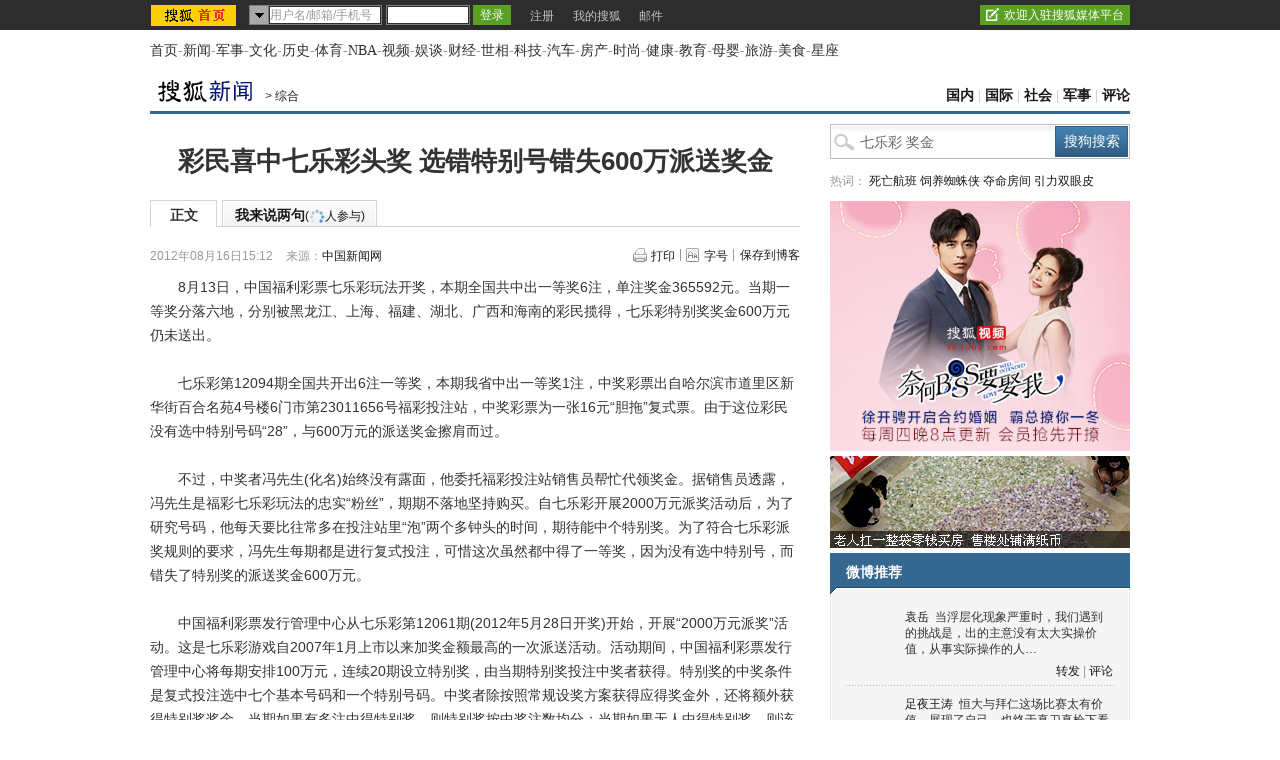

--- FILE ---
content_type: application/javascript
request_url: http://comment.news.sohu.com/upload/comment4_1/javascript/comm.emote.v2012120713.js
body_size: 3376
content:
(function($){if(window.EmoteComm!=null){return}var inited=false;var insertFunc;var EmoteComm={};var tArea;var emoteReg=null;EmoteComm.Data={base:{title:"基本",ubb:":)",alt:"基本表情",size:"20",type:1,data:[":)","#_#","8*)",":D",":-)",":P","B_)","B_I","^_*",":$",":|",":(",":.(",":_(","):(",":V","*_*",":^",":?",":!","=:|",":%",":O",":X","|-)",":Z",":9",":T",":-*","*_/",":#|",":69","//shuang","//qiang","//ku","//zan","//heart","//break","//F","//W","//mail","//strong","//weak","//share","//phone","//mobile","//kiss","//V","//sun","//moon","//star","(!)","//TV","//clock","//gift","//cash","//coffee","//rice","//watermelon","//tomato","//pill","//pig","//football","//shit"]}};EmoteComm.Ubbs={":)":["smile","微笑"],"#_#":["flatter","谄媚"],"8*)":["titter","偷笑"],":D":["spit","大笑"],":-)":["shame","害羞"],":P":["naughty","调皮"],"B_)":["complacent","得意"],B_I:["cool","耍酷"],"^_*":["lash","讽刺"],":$":["complaint","委屈"],":|":["gloomy","郁闷"],":(":["sorry","难过"],":.(":["weep","泪奔"],"T[:.(]":["weep_tab","泪奔"],":_(":["cry","大哭"],"):(":["detonate","发火"],":V":["curse","咒骂"],"*_*":["muzzy","发呆"],":^":["misunderstand","不懂"],":?":["haze","疑惑"],":!":["surprise","吃惊"],"=:|":["perspire","流汗"],":%":["embarrassed","尴尬"],":O":["fright","惊恐"],":X":["stopper","闭嘴"],"|-)":["yawn","犯困"],":Z":["sleep","睡觉"],":9":["greedy","馋"],":T":["puke","吐"],":-*":["whisper","耳语"],"*_/":["pirate","海盗"],":#|":["bandage","重伤"],":69":["hug","拥抱"],"//shuang":["comfortably","爽"],"//qiang":["strong","强"],"//ku":["cool2","酷"],"//zan":["good","赞"],"//heart":["heart","红心"],"//break":["hearted","心碎"],"//F":["blow","花开"],"//W":["fade","花谢"],"//mail":["mail","邮件"],"//strong":["fine","手势-棒"],"//weak":["bad","手势-逊"],"//share":["share","握手"],"//phone":["phone","电话"],"//mobile":["mobile","手机"],"//kiss":["lip","嘴唇"],"//V":["victory","V"],"//sun":["sun","太阳"],"//moon":["moon","月亮"],"//star":["star","星星"],"(!)":["bulb","灯泡"],"//TV":["tv","电视"],"//clock":["clock","闹钟"],"//gift":["gift","礼物"],"//cash":["cash","现金"],"//coffee":["coffee","咖啡"],"//rice":["dining","饭"],"//watermelon":["watermelon","西瓜"],"//tomato":["tomato","番茄"],"//pill":["pill","药丸"],"//pig":["pig","猪头"],"//football":["football","足球"],"//shit":["shit","便便"],snt:["snot","鼻涕"],elv:["elvis","猫王"],nob:["nostbleed","鼻血"],lny:["loney","坏笑"],rdf:["redflag","红旗"],ctm:["contemn","蔑视"],plg:["plunger","搋子"],ft:["faint","晕"],epd:["explode","爆炸"],drk:["drink","饮料"],brs:["brushing","刷牙"],bra:["bra","胸罩"],spk:["speaker","喇叭"],xms:["xmas","圣诞"],bsk:["basketball","篮球"],flw:["floweret","小花"],ber:["beer","啤酒"],cak:["cake","蛋糕"],chr:["cheer","加油"],oly:["olympic","奥运"],tor:["torch","火炬"],up:["up","顶"],agi:["agitation","咱聊聊啊"],b4:["b4","鄙视"],bet:["beat","扁人"],fco:["faceoff","变脸"],glw:["gallow","我吓死你"],gdn:["goodnight","晚安"],hi:["hi","HI"],mop:["mop","鬼脸"],ok:["ok","OK"],pas:["pass","路过"],glw:["gallow","我吓死你"],sof:["sofa","沙发"],soy:["soysauce","打酱油"],stg:["struggle","努力"],thd:["thunder","被雷到了"],bj:["beijing","北京欢迎您"],cmp:["champion","冠军"],bdn:["birdnest","鸟巢"],fbi:["feibi","加油哦"],skt:["skate","滑冰"],wuy:["wuying","无影手"],olc:["olymcheer","奥运加油"]};EmoteComm._getImg=function(ubb,path){var item=this.Ubbs[ubb];return{url:this.Config.imgPath+path+"/"+item[0]+".gif",title:item[1]}};EmoteComm.getImg=function(ubb){if(!ubb||ubb.length<3||ubb.charAt(0)!="["||ubb.charAt(ubb.length-1)!="]"){return null}var start=1,end=ubb.length-1,path="base";if(ubb.charAt(1)=="{"){var index=ubb.indexOf("}",1);if(index<3){return null}start=index+1;path=ubb.substring(2,index)}ubb=ubb.substring(start,end);return this._getImg(ubb,path)};EmoteComm.getEmoteReg=function(){var tab=null;var regBuff=[];regBuff.push("(");for(tab in EmoteComm.Data){var data=EmoteComm.Data[tab].data;for(var i=0;i<data.length;i++){var ubb=data[i];ubb=ubb.replace(/\)/g,"\\)").replace(/\(/g,"\\(").replace(/\^/g,"\\^").replace(/\*/g,"\\*").replace(/\$/g,"\\$").replace(/\//g,"\\/").replace(/\#/g,"\\#").replace(/\./g,"\\.").replace(/\|/g,"\\|").replace(/\!/g,"\\!").replace(/\?/g,"\\?");var str=(tab=="base")?"\\["+ubb+"\\]":"\\[\\{"+tab+"\\}"+ubb+"\\]";regBuff.push(str+"|")}}var reg=regBuff.join("");reg=reg.substring(0,reg.length-1);reg+=")";eval("reg=/"+reg+"/g");return reg};EmoteComm.getBlogEmoteImg=function(ubb){var obj=EmoteComm.getImg(ubb);if(obj){return'<img src="'+obj.url+'" alt="'+obj.title+'"/>'}return""};EmoteComm.parseBlogEmote=function(src){src=src.replace(/script/ig,"noscript");if(!emoteReg){emoteReg=EmoteComm.getEmoteReg()}var emotions=src.match(emoteReg);if(emotions){for(var i=0;i<emotions.length;i++){var img=EmoteComm.getBlogEmoteImg(emotions[i]);src=src.replace(emotions[i],img)}}return src};EmoteComm.Config={imgPath:"http://js3.pp.sohu.com.cn/ppp/images/emotion/"};EmoteComm.show=(function(){var clickCount=0;return function(target,editor,offsetX,offsetY,fInsertFunc){tArea=editor[0];insertFunc=fInsertFunc||function(){return false};if(!inited){function build(parent){var item=EmoteComm.Data.base.data;var arr=[];arr.push('<div class="emotion-head"><span class="arrow"></span></div>');arr.push('<div class="emotion-body">');var path="base";for(var i=0;i<item.length;i++){arr.push('<a data_ubb="'+item[i]+'" data_path="base" href="javascript:void(0);"><img src="'+EmoteComm._getImg(item[i],path).url+'" alt="'+EmoteComm._getImg(item[i],path).title+'" title="'+EmoteComm._getImg(item[i],path).title+'"></a>')}arr.push("</div>");parent.css("zIndex",9999);parent.html(arr.join(""))}function bindEvent(){if(target.data("bindevent")){return false}target.data("bindevent",true);target.mouseup(function(event){if($(event.target).closest("a").attr("data_ubb")!=null&&$(event.target).closest("a").attr("data_ubb")!=""){var value="["+$(event.target).closest("a").attr("data_ubb")+"]";setTimeout(function(){tArea.focus()},100);setTimeout(function(){var range=editor.attr("range");if(insertFunc(value)){}else{if(document.selection){if(clickCount===0){if(tArea.value==$.fn.commMain.defaults.comm_textAD){tArea.value=""}}var sel=document.selection.createRange();document.selection.clear();document.selection.empty();sel.text=value}else{if(tArea.selectionStart||tArea.selectionStart=="0"){var startPos=tArea.selectionStart;var endPos=tArea.selectionEnd;var scrollTop=tArea.scrollTop;tArea.value=tArea.value.substring(0,startPos)+value+tArea.value.substring(endPos,tArea.value.length);tArea.focus();var cPos=startPos+value.length;tArea.selectionStart=cPos;tArea.selectionEnd=cPos}else{tArea.value+=value}}$(tArea).trigger("keyup")}target.prev().removeClass("now");target.hide();clickCount++},200)}});$(document).bind("mousedown",function(event){if(isContains(target[0],event.target)||isContains($("#emotion_panel_handle")[0],event.target)||$(event.target).parents("div.pub-faces").length>0){return}else{target.prev().removeClass("now");target.hide()}})}build(target);bindEvent()}target.css({top:offsetY+15,left:offsetX-15}).toggle()}})();function isContains(containerNode,node){while(node){if(containerNode==node){return true}try{node=node.parentNode}catch(e){return false}}return false}window.EmoteComm=EmoteComm})(jQuery);

--- FILE ---
content_type: application/javascript
request_url: http://comment.news.sohu.com/upload/comment4_1/javascript/sohu.comment.audio.v2013071514.js
body_size: 882
content:
(function(h,f){f(function e(){f(['<object id="myFlash" type="application/x-shockwave-flash" data="http://comment.news.sohu.com/upload/mp3player/player_mp3_js.swf" width="1" height="1">','<param name="movie" value="http://comment.news.sohu.com/upload/mp3player/player_mp3_js.swf" />','<param name="AllowScriptAccess" value="always" />','<param name="FlashVars" value="listener=myListener&interval=500" />',"<p>Texte alternatif</p>","</object>"].join("")).appendTo("body")});var o=undefined;function d(q){q.audioUrl=f(q).attr("data-audioUrl");q.audioLength=parseInt(f(q).attr("data-audioLength"));i(q);f(q).unbind("click").bind("click",function(){if(o===this){if(!o.isPause){g()}else{k()}}else{m(this)}})}function i(q){var r=100+q.audioLength*50/60000;f(q).html('<span class="comment-voice" style="width:'+r+'px"><span class="time">'+Math.round(q.audioLength/1000)+'″</span><span class="control pause"></span><i class="right-bg"></i></span>')}function g(){p();o.isPause=true;f(o).find(".control").removeClass("play").addClass("pause")}function k(){f(o).find(".control").removeClass("pause").addClass("play");o.isPause=false;a().SetVariable("method:play","")}function m(q){if(o){j();i(o);o=undefined}if(q){o=q;o.isPause=false;f(o).find(".control").removeClass("pause").addClass("play");c(o.audioUrl)}}function n(){m()}h.myListener=new Object();myListener.onInit=function(){this.position=0};myListener.onUpdate=function(){if(this.position>0&&this.duration>0&&this.duration-this.position<=500){setTimeout(function(){n()},500)}};function a(){return document.getElementById("myFlash")}function c(q){a().SetVariable("method:setUrl",q);a().SetVariable("method:play","");a().SetVariable("enabled","true")}function p(){a().SetVariable("method:pause","")}function j(){a().SetVariable("method:stop","");l(0)}function l(q){a().SetVariable("method:setPosition",q)}function b(q){a().SetVariable("method:setVolume",q)}f.fn.audioPlayer=function(){f.each(this,function(){d(this)})}})(window,jQuery);

--- FILE ---
content_type: application/x-javascript
request_url: http://tv.sohu.com/upload/jq_plugin/share.js
body_size: 2711
content:
/* sohutv 2016-04-19 11:04:06 */
function jump(a,b,c,d,e){function f(a){for(regexp=/[^\x00-\xff]/g,h=a;m=regexp.exec(a);)h=h.split(m[0]).join(escape(m[0]).split("%").join("\\"));return h}function g(a,b,c){if(!c)return a;var d=b+"="+c,e=a.indexOf("?");d=-1==e?"?"+d:e==a.length-1?d:d+"&",e=-1==e?a.length:e+1;var f=a.slice(0,e),g=a.slice(e);return f+d+g}function h(){sohuHD.Android?z(i):window.open(i,"sohushare",["toolbar=0,status=0,resizable=1,width="+n+",height="+o+",left="+(k.width-n)/2+",top="+(k.height-o)/2])||(p.href=[i].join(""))}var i="",j=encodeURIComponent,k=screen,l=document,n=0,o=0,p=l.location;"undefined"==typeof window._share_title&&(window._share_title=l.title);var q,r=sohuHD.isEmpty(c)?p.href:c,s=sohuHD.isEmpty(d)?window._share_title.replace(" - \u641c\u72d0\u89c6\u9891","").split("#")[0]:d;sohuHD.isEmpty(e)?"undefined"!=typeof vid&&null!=vid&&""!=vid&&(q=vid):q=e;var t=window.sohuHD&&sohuHD.pingback?sohuHD.pingback:function(a){var b=document.createElement("img");b.height=0,b.width=0,b.src=a,document.body.appendChild(b)},u=null,v="";try{u=PassportSC.cookie.uid,v=PassportSC.cookieHandle()}catch(w){}var x=function(a){var b,c,d=null,e=a+"=";return document.cookie.length>0&&(b=document.cookie.indexOf(e),-1!=b&&(b+=e.length,c=document.cookie.indexOf(";",b),-1==c&&(c=document.cookie.length),d=unescape(document.cookie.substring(b,c)))),d},y=["http://220.181.61.231/get.gif?type=forward&vid=",window.vid||"","&passport=",v,"&suv=",x("SUV"),"&fuid=",x("fuid"),"&x=",a,"&url=",r,"&_=",(new Date).getTime()].join("");try{t(y),t("http://store.tv.sohu.com/web/vipbdaward/gamble.do?bd_id=17")}catch(w){}if(r=g(r,"xuid",u),"weibosohu"==a)i=["http://t.sohu.com/third/post.jsp?url=",j(r),"&title=",escape(s),"&pic=",window.cover||""].join(""),n=660,o=470;else if("baishehui"==a)i="http://bai.sohu.com/share/blank/addbutton.do?link="+j(r)+"&title="+j(s),n=480,o=340;else if("douban"==a)i="http://www.douban.com/recommend/?url="+j(r)+"&title="+j(s),n=460,o=340;else if("renren"==a)i="http://widget.renren.com/dialog/share?resourceUrl="+j(r)+"&title="+j(s),n=700,o=650;else if("kaixin001"==a)i="http://www.kaixin001.com/repaste/share.php?rurl="+j(r)+"&rtitle="+j(s),n=540,o=360;else if("itb"==a)i="http://tieba.baidu.com/f/commit/share/openShareApi?url="+j(r),n=626,o=436;else if("go139"==a)i="http://go.139.com/ishare.do?shareUrl="+j(r)+"&title="+j(s)+"&sid=20dd04a99380c2e8d56cf187f6658169",n=630,o=500;else if("wblog"==a)i="http://t.sohu.com/third/post.jsp?url="+j(r)+"&pic="+(window.cover||"")+"&title="+escape("#"+b+"#"),n=660,o=470;else if("qq"==a)i="http://sns.qzone.qq.com/cgi-bin/qzshare/cgi_qzshare_onekey?url="+j(r)+"&title="+j(s)+"&pics="+j(window.cover||"")+"&summary="+j(s),n=930,o=510;else if("tqq"==a)s="#\u6211\u5728\u641c\u72d0\u89c6\u9891\u5206\u4eab#"+s,i="http://share.v.t.qq.com/index.php?c=share&a=index&url="+j(r)+"&appkey=801105960&assname=tv-sohu&title="+j(s),n=700,o=680;else if("weibosina"==a)i="http://service.t.sina.com.cn/share/share.php?url="+j(r)+"&appkey=1753462873&title="+j(s)+"&pic="+(window.cover||"")+"&ralateUid=2230913455&searchPic=false",n=815,o=505;else{if("ty"===a)return $.getJSON("http://share.vrs.sohu.com/Video_Share.action?url="+r.split("#")[0]+"&jsonp=?",function(a){i="http://open.tianya.cn/widget/send_for.php?action=send-html&shareTo=1&title="+j(s)+"&flashVideoUrl="+j(a.flash)+"&url="+j(r),n=650,o=505,/Firefox/.test(navigator.userAgent)?setTimeout(h,0):h()}),!1;if("fx"===a)i="http://space.feixin.10086.cn/api/cshare?source="+j("tv.sohu.com")+"&title="+j(s)+"&url="+j(r),n=650,o=450;else if("163"===a)i="http://t.163.com/article/user/checkLogin.do?link=http://tv.sohu.com/&source="+j("\u641c\u72d0\u89c6\u9891")+"&info="+j(s)+j(r),n=550,o=330;else if("51"===a)i="http://share.51.com/share/out_share_video.php?from=\u641c\u72d0\u89c6\u9891&title="+s+"&vaddr="+r,n=650,o=450;else{if("tianyi"===a)return i="http://s.189share.com/interface.jsp?title="+j(f(s))+"&url="+j(r),sohuHD.isEmpty(q)||(i=i+"&resid="+q),void(document.getElementById("tianyi").href=i);if("txpengyou"===a)i="http://sns.qzone.qq.com/cgi-bin/qzshare/cgi_qzshare_onekey?site="+j("\u641c\u72d0\u89c6\u9891 tv.sohu.com")+"&url="+j(r)+"&title="+j(s),n=650,o=600;else if("mqq"===a)i="http://connect.qq.com/widget/shareqq/index.html?site="+encodeURIComponent("\u641c\u72d0\u89c6\u9891 tv.sohu.com")+"&url="+encodeURIComponent(r)+"&desc="+encodeURIComponent("\u54c7\u585e\uff01\u8fd9\u4e2a\u89c6\u9891\u8d85\u7ea7\u641e\u7b11\u7684\uff0c\u8bb0\u5f97\u6765\u770b\u770b\u554a~"),n=850,o=600,_e(i);else if("msn"===a)return $.getJSON("http://share.vrs.sohu.com/Video_Share.action?url="+r.split("#")[0]+"&jsonp=?",function(a){i="http://profile.live.com/badge/?Title="+j(s)+"&swfurl="+j(a.flash)+"&url="+j(r)+"&screenshot="+j(a.coverurl||"")+"&ctype=flash",n=650,o=600,/Firefox/.test(navigator.userAgent)?setTimeout(h,0):h()}),!1}}var z=function(a){var b=document.createElement("a");b.setAttribute("href",a),b.setAttribute("target","_blank");var c=document.createEvent("Event");return c.initEvent("click",!0,!1),b.dispatchEvent(c),!1};/Firefox/.test(navigator.userAgent)?setTimeout(h,0):h()}function jumpWeixin(){sohuHD.closeWin();var a=this.weixinBox;a||(a=this.weixinBox=new sohuHD.showWin({htmlStr:["",'<div id="wBox_weixin" class="wBox wBox_weixin">','<div class="wBox-wrap f-yahei">','<div class="wBox-tit cfix"><span class="fs16 l">\u5206\u4eab\u5230\u5fae\u4fe1</span><a class="close ico-close r" href="#"></a></div>','<div class="wBox-con cfix">','<div class="wei_txt">','<p class="fs18 mB10 c-black">',document.title.split("-")[0],"</p>","<p>\u5c06\u89c6\u9891\u5206\u4eab\u7ed9\u5fae\u4fe1\u597d\u53cb\u6216\u670b\u53cb\u5708</p>",'<div class="wei_bd">','<div id="weixinQrcode"> </div>',"</div>",'<p class="ta-c fs14">\u4f7f\u7528\u5fae\u4fe1\u626b\u4e00\u626b</p>',"</div>","</div>","</div>","</div>"].join(""),noMask:!0,autohide:!1}),a.initWin(),$("#weixinQrcode").html('<img src="http://my.tv.sohu.com/user/a/wvideo/getQRCode.do?text='+encodeURIComponent(location.href)+'&width=220&height=220" width="172" height="172"/>')),a.show()}"undefined"==typeof window._share_title&&(window._share_title=document.title),"undefined"==typeof sohuHD&&(sohuHD={}),sohuHD.UA=navigator.userAgent,sohuHD.iOS=!!sohuHD.UA.match(/\(i[^;]+;( U;)? CPU.+Mac OS X/),sohuHD.Android=sohuHD.UA.indexOf("Android")>-1,sohuHD.isEmpty=function(a,b){return null===a||void 0===a||(b?!1:""===a)};